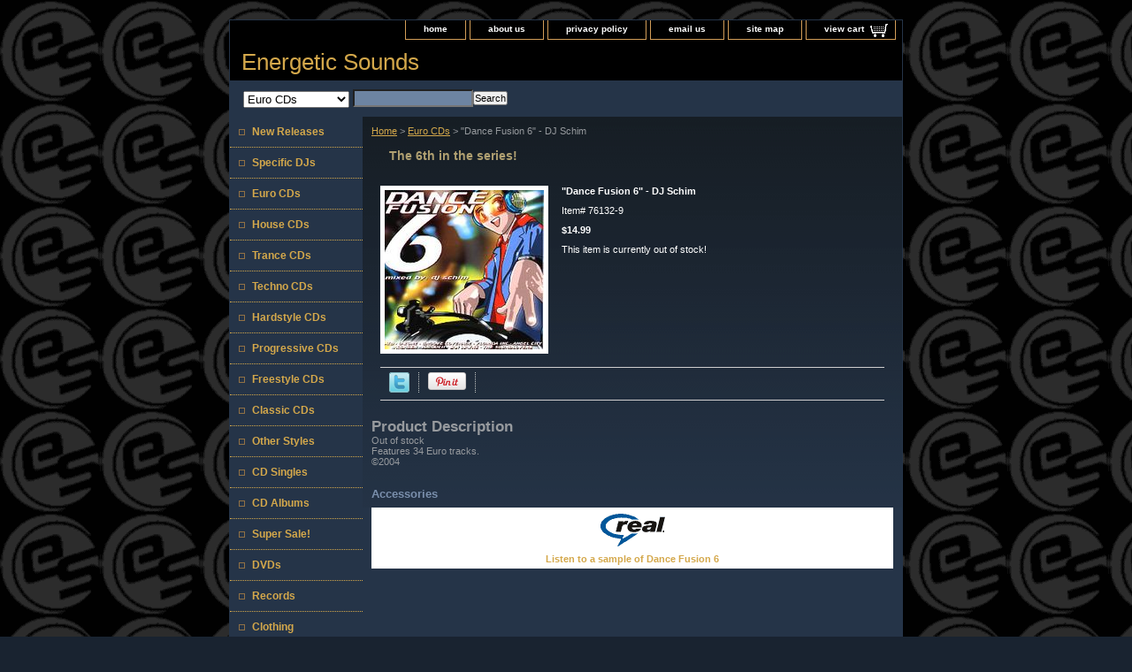

--- FILE ---
content_type: text/html
request_url: https://energeticsounds.com/dfu6djsc.html
body_size: 4532
content:
<!DOCTYPE html PUBLIC "-//W3C//DTD XHTML 1.0 Strict//EN" "http://www.w3.org/TR/xhtml1/DTD/xhtml1-strict.dtd"><html><head>
<link rel="image_src" href="https://s.turbifycdn.com/aah/bobbyd/dance-fusion-6-dj-schim-12.gif" />
<meta property="og:image" content="https://s.turbifycdn.com/aah/bobbyd/dance-fusion-6-dj-schim-12.gif" />
<title>"Dance Fusion 6" - DJ Schim</title><link rel="stylesheet" type="text/css" href="css-base.css" /><link rel="stylesheet" type="text/css" href="css-element.css" /><link rel="stylesheet" type="text/css" href="css-contents.css" /><link rel="stylesheet" type="text/css" href="css-edits.css" /></head><body class="vertical" id="itemtype"><script type="text/javascript" id="yfc_loader" src="https://turbifycdn.com/store/migration/loader-min-1.0.34.js?q=bobbyd&ts=1726272397&p=1&h=order.store.turbify.net"></script> <div id="ys_superbar">
	   <div id="ys_cpers">
		<div id="yscp_welcome_msg"></div>
		<div id="yscp_signin_link"></div>
		<div id="yscp_myaccount_link"></div>
		<div id="yscp_signout_link"></div>
	   </div>
	   <div id="yfc_mini"></div>
	   <div class="ys_clear"></div>
	</div>
      <div id="container"><div id="header"><ul id="nav-general"><li><a href="index.html">home</a></li><li><a href="info.html">about us</a></li><li><a href="privacypolicy.html">privacy policy</a></li><li><a href="mailto:energeticsounds@aol.com">email us</a></li><li><a href="ind.html">site map</a></li><li><a href="https://order.store.turbify.net/bobbyd/cgi-bin/wg-order?bobbyd" class="linkcheckout">view cart</a></li></ul><br class="clear" /><h3 id="brandmark"><a href="index.html" title="Energetic Sounds">Energetic Sounds</a></h3></div><form id="searcharea" name="searcharea" action="nsearch.html" method="GET"><fieldset><select onchange="if (typeof YSB_AUTOCOMPLETE == 'object') { YSB_AUTOCOMPLETE.controller.setSuggestCategory(event); }" name="section"><option value="">All Categories</option><option value="newreleases">New Releases </option><option value="specificdjs">Specific DJs </option><option value="eurocds1" selected="selected" >Euro CDs </option><option value="housecds1">House CDs </option><option value="trancecds">Trance CDs </option><option value="technocds">Techno CDs </option><option value="hardstylecds">Hardstyle CDs </option><option value="progressive">Progressive CDs </option><option value="freestylecds1">Freestyle CDs </option><option value="classics">Classic CDs </option><option value="otherstyles">Other Styles </option><option value="cdsingles">CD Singles </option><option value="cdalbums">CD Albums </option><option value="supersale1">Super Sale! </option><option value="dvds">DVDs </option><option value="records">Records </option><option value="clothing">Clothing </option><option value="gice">Gift Certificates </option><option value="faq">F.A.Q. </option></select><label for="query" class="labelfield"><input autocomplete="off" type="text" id="query" name="query" placeholder="" onkeyup="if (typeof YSB_AUTOCOMPLETE == 'object') { YSB_AUTOCOMPLETE.controller.suggest(event); }"></label><label for="searchsubmit" class="buttonlabel"><input type="submit" id="searchsubmit" class="ys_primary" value="Search" name="searchsubmit"><input type="hidden" value="bobbyd" name="vwcatalog"></label></fieldset></form>   <script type="text/javascript"> 
                    var isSafari = !!navigator.userAgent.match(/Version\/[\d\.]+.*Safari/); 
                    var isIOS = !!navigator.platform && /iPad|iPhone|iPod/.test(navigator.platform); 
                    if (isSafari && isIOS) { 
                        document.forms["searcharea"].onsubmit = function (searchAreaForm) { 
                            var elementsList = this.elements, queryString = '', url = '', action = this.action; 
                            for(var i = 0; i < elementsList.length; i++) { 
                                if (elementsList[i].name) { 
                                    if (queryString) { 
                                        queryString = queryString + "&" +  elementsList[i].name + "=" + encodeURIComponent(elementsList[i].value); 
                                    } else { 
                                        queryString = elementsList[i].name + "=" + encodeURIComponent(elementsList[i].value); 
                                    } 
                                } 
                            } 
                            if (action.indexOf("?") == -1) { 
                                action = action + "?"; 
                            } 
                            url = action + queryString; 
                            window.location.href = url; 
                            return false; 
                        } 
                    } 
                </script> 
        <div id="bodyshell"><div id="bodycontent"><div class="breadcrumbs"><a href="index.html">Home</a> &gt; <a href="eurocds1.html">Euro CDs</a> &gt; "Dance Fusion 6" - DJ Schim</div><div id="contentarea"><div><h1 id="item-contenttitle">The 6th in the series!</h1><div id="itemarea"><a href="https://s.turbifycdn.com/aah/bobbyd/dance-fusion-6-dj-schim-10.gif"><img src="https://s.turbifycdn.com/aah/bobbyd/dance-fusion-6-dj-schim-14.gif" width="180" height="180" border="0" hspace="0" vspace="0" alt="&quot;Dance Fusion 6&quot; - DJ Schim" class="image-l" title="&quot;Dance Fusion 6&quot; - DJ Schim" /></a><div class="itemform productInfo"><form method="POST" action="https://order.store.turbify.net/bobbyd/cgi-bin/wg-order?bobbyd+dfu6djsc"><div class="itemFormName">"Dance Fusion 6" - DJ Schim</div><div class="code">Item# <em>76132-9</em></div><div class="price-bold">$14.99</div>This item is currently out of stock!<input type="hidden" name=".autodone" value="https://energeticsounds.com/dfu6djsc.html" /></form></div><div style="clear:both"></div>
<script language="javascript">
document.getElementsByTagName('html')[0].setAttribute('xmlns:og', 'http://opengraphprotocol.org/schema/');
</script>
<div id="ys_social_top_hr"></div>
<div id="ys_social_media">
<div id="ys_social_tweet">
<script language="javascript">function tweetwindowopen(url,width,height){var left=parseInt((screen.availWidth/2)-(width/2));var top=parseInt((screen.availHeight/2)-(height/2));var prop="width="+width+",height="+height+",left="+left+",top="+top+",screenX="+left+",screenY="+top;window.open (NULL, url,'tweetwindow',prop);}</script>
<a href="javascript:void(0);" title="Tweet"><img id="ys_social_custom_tweet_icon" src="https://s.turbifycdn.com/ae/store/secure/twitter.png" onClick="tweetwindowopen('https://twitter.com/share?count=none&text=\%22Dance+Fusion+6\%22+-+DJ+Schim&url=https%3a//energeticsounds.com/dfu6djsc.html',550, 514)"></a></div>
<div id="ys_social_v_separator"><img src="https://s.turbifycdn.com/ae/store/secure/v-separator.gif"></div>
<div id="ys_social_pinterest">
<a href="https://pinterest.com/pin/create/button/?url=https://energeticsounds.com/dfu6djsc.html&media=https://s.turbifycdn.com/aah/bobbyd/dance-fusion-6-dj-schim-13.gif&description=&quot;Dance Fusion 6&quot; - DJ Schim" class="pin-it-button" count-layout="horizontal"><img border="0" src="//assets.pinterest.com/images/PinExt.png" title="Pin It" /></a></div>
<script type="text/javascript" src="//assets.pinterest.com/js/pinit.js"></script><!--[if gt IE 6]>
<div id="ys_social_v_separator"><img src="https://s.turbifycdn.com/ae/store/secure/v-separator.gif"></div>
<![endif]-->
<!--[if !IE]><!-->
<div id="ys_social_v_separator"><img src="https://s.turbifycdn.com/ae/store/secure/v-separator.gif"></div>
<!--<![endif]-->
<div id="ys_social_fblike">
<!--[if gt IE 6]>
<script language="javascript">
document.getElementsByTagName('html')[0].setAttribute('xmlns:fb', 'http://ogp.me/ns/fb#');
</script>
<div id="fb-root"></div><script>(function(d, s, id) {var js, fjs = d.getElementsByTagName(s)[0];if (d.getElementById(id)) return;js = d.createElement(s); js.id = id;js.src = '//connect.facebook.net/en_US/all.js#xfbml=1&appId=';fjs.parentNode.insertBefore(js, fjs);}(document, 'script', 'facebook-jssdk'));</script><fb:like href="https://energeticsounds.com/dfu6djsc.html" layout="standard" show_faces="false" width="350" action="like" colorscheme="light"></fb:like>
<![endif]-->
<!--[if !IE]><!-->
<script language="javascript">
document.getElementsByTagName('html')[0].setAttribute('xmlns:fb', 'http://ogp.me/ns/fb#');
</script>
<div id="fb-root"></div><script>(function(d, s, id) {var js, fjs = d.getElementsByTagName(s)[0];if (d.getElementById(id)) return;js = d.createElement(s); js.id = id;js.src = '//connect.facebook.net/en_US/all.js#xfbml=1&appId=';fjs.parentNode.insertBefore(js, fjs);}(document, 'script', 'facebook-jssdk'));</script><fb:like href="https://energeticsounds.com/dfu6djsc.html" layout="standard" show_faces="false" width="350" action="like" colorscheme="light"></fb:like>
<!--<![endif]-->
</div>
</div>
<div id="ys_social_bottom_hr"></div>
</div><div id="caption"><h2 id="itempage-captiontitle">Product Description</h2><div>Out of stock<br>
Features 34 Euro tracks.<br>
�2004</div></div><br clear="all" /></div><h2 id="accessorytitle">Accessories</h2><div id="contents"><table width="100%" class="vertical" id="contents-table"><tr><td width="50%" class="horizontal-seperator"><a href="http://www.energeticaudio.com/djschim/dancefusion6.ram"><img src="https://s.turbifycdn.com/aah/bobbyd/listen-to-a-sample-of-dance-fusion-6-4.gif" width="77" height="40" border="0" hspace="0" vspace="0" alt="Listen to a sample of Dance Fusion 6" title="Listen to a sample of Dance Fusion 6" /></a><div class="name"><a href="http://www.energeticaudio.com/djschim/dancefusion6.ram" title="Listen to a sample of Dance Fusion 6">Listen to a sample of Dance Fusion 6</a></div></td></tr></table></div></div></div><div id="nav-product"><ul><li><a href="newreleases.html" title="New Releases">New Releases</a></li><li><a href="specificdjs.html" title="Specific DJs">Specific DJs</a></li><li><a href="eurocds1.html" title="Euro CDs">Euro CDs</a></li><li><a href="housecds1.html" title="House CDs">House CDs</a></li><li><a href="trancecds.html" title="Trance CDs">Trance CDs</a></li><li><a href="technocds.html" title="Techno CDs">Techno CDs</a></li><li><a href="hardstylecds.html" title="Hardstyle CDs">Hardstyle CDs</a></li><li><a href="progressive.html" title="Progressive CDs">Progressive CDs</a></li><li><a href="freestylecds1.html" title="Freestyle CDs">Freestyle CDs</a></li><li><a href="classics.html" title="Classic CDs">Classic CDs</a></li><li><a href="otherstyles.html" title="Other Styles">Other Styles</a></li><li><a href="cdsingles.html" title="CD Singles">CD Singles</a></li><li><a href="cdalbums.html" title="CD Albums">CD Albums</a></li><li><a href="supersale1.html" title="Super Sale!">Super Sale!</a></li><li><a href="dvds.html" title="DVDs">DVDs</a></li><li><a href="records.html" title="Records">Records</a></li><li><a href="clothing.html" title="Clothing">Clothing</a></li><li><a href="gice.html" title="Gift Certificates">Gift Certificates</a></li><li><a href="faq.html" title="F.A.Q.">F.A.Q.</a></li></ul></div></div><div id="footer"><span id="footer-links"><a href="index.html">home</a> | <a href="info.html">about us</a> | <a href="privacypolicy.html">privacy policy</a> | <a href="mailto:energeticsounds@aol.com">email us</a> | <a href="ind.html">site map</a> | <a href="https://order.store.turbify.net/bobbyd/cgi-bin/wg-order?bobbyd">view cart</a></span><span id="copyright">Copyright �2024 Energetic Sounds, Inc. All Rights Reserved.</span></div></div></body>
<script type="text/javascript">
csell_env = 'ue1';
 var storeCheckoutDomain = 'order.store.turbify.net';
</script>

<script type="text/javascript">
  function toOSTN(node){
    if(node.hasAttributes()){
      for (const attr of node.attributes) {
        node.setAttribute(attr.name,attr.value.replace(/(us-dc1-order|us-dc2-order|order)\.(store|stores)\.([a-z0-9-]+)\.(net|com)/g, storeCheckoutDomain));
      }
    }
  };
  document.addEventListener('readystatechange', event => {
  if(typeof storeCheckoutDomain != 'undefined' && storeCheckoutDomain != "order.store.turbify.net"){
    if (event.target.readyState === "interactive") {
      fromOSYN = document.getElementsByTagName('form');
        for (let i = 0; i < fromOSYN.length; i++) {
          toOSTN(fromOSYN[i]);
        }
      }
    }
  });
</script>
<script type="text/javascript">
// Begin Store Generated Code
 </script> <script type="text/javascript" src="https://s.turbifycdn.com/lq/ult/ylc_1.9.js" ></script> <script type="text/javascript" src="https://s.turbifycdn.com/ae/lib/smbiz/store/csell/beacon-a9518fc6e4.js" >
</script>
<script type="text/javascript">
// Begin Store Generated Code
 csell_page_data = {}; csell_page_rec_data = []; ts='TOK_STORE_ID';
</script>
<script type="text/javascript">
// Begin Store Generated Code
function csell_GLOBAL_INIT_TAG() { var csell_token_map = {}; csell_token_map['TOK_SPACEID'] = '2022276099'; csell_token_map['TOK_URL'] = ''; csell_token_map['TOK_STORE_ID'] = 'bobbyd'; csell_token_map['TOK_ITEM_ID_LIST'] = 'dfu6djsc'; csell_token_map['TOK_ORDER_HOST'] = 'order.store.turbify.net'; csell_token_map['TOK_BEACON_TYPE'] = 'prod'; csell_token_map['TOK_RAND_KEY'] = 't'; csell_token_map['TOK_IS_ORDERABLE'] = '1';  c = csell_page_data; var x = (typeof storeCheckoutDomain == 'string')?storeCheckoutDomain:'order.store.turbify.net'; var t = csell_token_map; c['s'] = t['TOK_SPACEID']; c['url'] = t['TOK_URL']; c['si'] = t[ts]; c['ii'] = t['TOK_ITEM_ID_LIST']; c['bt'] = t['TOK_BEACON_TYPE']; c['rnd'] = t['TOK_RAND_KEY']; c['io'] = t['TOK_IS_ORDERABLE']; YStore.addItemUrl = 'http%s://'+x+'/'+t[ts]+'/ymix/MetaController.html?eventName.addEvent&cartDS.shoppingcart_ROW0_m_orderItemVector_ROW0_m_itemId=%s&cartDS.shoppingcart_ROW0_m_orderItemVector_ROW0_m_quantity=1&ysco_key_cs_item=1&sectionId=ysco.cart&ysco_key_store_id='+t[ts]; } 
</script>
<script type="text/javascript">
// Begin Store Generated Code
function csell_REC_VIEW_TAG() {  var env = (typeof csell_env == 'string')?csell_env:'prod'; var p = csell_page_data; var a = '/sid='+p['si']+'/io='+p['io']+'/ii='+p['ii']+'/bt='+p['bt']+'-view'+'/en='+env; var r=Math.random(); YStore.CrossSellBeacon.renderBeaconWithRecData(p['url']+'/p/s='+p['s']+'/'+p['rnd']+'='+r+a); } 
</script>
<script type="text/javascript">
// Begin Store Generated Code
var csell_token_map = {}; csell_token_map['TOK_PAGE'] = 'p'; csell_token_map['TOK_CURR_SYM'] = '$'; csell_token_map['TOK_WS_URL'] = 'https://bobbyd.csell.store.turbify.net/cs/recommend?itemids=dfu6djsc&location=p'; csell_token_map['TOK_SHOW_CS_RECS'] = 'true';  var t = csell_token_map; csell_GLOBAL_INIT_TAG(); YStore.page = t['TOK_PAGE']; YStore.currencySymbol = t['TOK_CURR_SYM']; YStore.crossSellUrl = t['TOK_WS_URL']; YStore.showCSRecs = t['TOK_SHOW_CS_RECS']; </script> <script type="text/javascript" src="https://s.turbifycdn.com/ae/store/secure/recs-1.3.2.2.js" ></script> <script type="text/javascript" >
</script>
</html>
<!-- html103.prod.store.e1b.lumsb.com Sat Jan 31 13:53:58 PST 2026 -->


--- FILE ---
content_type: text/css
request_url: https://energeticsounds.com/css-base.css
body_size: 3251
content:
/* CSS Document */

/* 9/23/06 0.02 */

/* Elements */
a{color:#d4a84b}
a:visited{color:#6d84a2;}
* {padding:0; /*margin:0;*/}
td {font-size:11px ; color:#979a9e; padding:0; margin:0;}
h1, h2, h3{margin:0;}
body {background:#192330 url('https://s.turbifycdn.com/aah/bobbyd/img-5482.gif') left top repeat; font:normal 11px Verdana, Tahoma, Helvetica, sans-serif; text-align:center; width:100%;margin:0;color:#979a9e;}

/* Classes */
.boxclose {zoom:1;}
.breadcrumbs{margin:10px;}
.clear {clear:both; display:block; font-size:1px; height:1px; line-height:-1;}
.last {border:0 solid;}
input.buttonsubmit {margin-left:4px !important; text-transform:uppercase;}

/* IDs */
#info-div{
	background:transparent;
	padding:5px;
	zoom:1;
}
#info-div:after{clear:both; content:"."; display:block; height:0; visibility:hidden;}
#accessorytitle {}
	#itemtype #accessorytitle {background:none; color:#7a8fac; font:bold 1.2em/1.1 verdana, sans-serif; padding:2px 10px 8px;}

#bodycontent {float:right; width:610px;} /* 150 + 610 = 760 */ /* The Min-width is needed for Moz to stretch the bodycontent that is shrinkwrapping content due to floats. This is only necessary on pages without Tables in the contents. Min-width breaks Opera's layout so Width:100% is used instead of Min-width. */

#bodyshell {background:transparent; border-left:150px solid #253448; zoom:1; margin:0 0 0px;*position:relative;} /*Left Column Color*/ /* Background color is needed to counter an IE rendering bug that erases the left column bgcolor */ /* float:left is needed in Moz to handle extra wide cntent that breaks the width */ /* Left/Right Margin was removed due to expanded content errors in Moz, this was used to push the nav/content area in to match the mock-up */ /* position:relative is needed to fix bug in IE that caused the navigation bar to push out over the main content*/

*:first-child+html #bodyshell { width:610px; }

#bodyshell:after {clear:both; content:"."; display:block; height:0; visibility:hidden;}

#brandmark {float:left; font:normal 26px Tahoma, Geneva, Verdana, sans-serif; width:500px; margin-top:10px;} /* 510 + 250 = 760 */

#brandmark a {color:#d4a84b; display:block; padding:0 0 5px 13px; text-decoration:none;}

#caption {zoom:1;}
#caption:after {clear:both; content:"."; display:block; height:0; visibility:hidden;}
#contentarea #caption {margin:10px;}
#itemtype #caption {/*padding:0 10px;*/}
#maintype #caption {background:transparent url('https://s.turbifycdn.com/aah/bobbyd/img-5393.gif') 0 0 repeat-x repeat-y; padding:15px;}
#maintype #caption { background-image: none !important; }

#captionarea, #messagearea, #info-div {margin:10px 10px 9px;
background:transparent/*#253448 url('https://s.turbifycdn.com/aah/bobbyd/img-5393.gif') 0 0 repeat*/;
 /*border-bottom:1px #fff solid;*/} /* 1px is used to prevent Margin Folding */

#messagearea #messagetitle{
     background:transparent url('https://s.turbifycdn.com/aah/bobbyd/img-5391.gif') 0 50% no-repeat;
border-bottom:solid thin #fff;
     color:#b0a071;
     font:bold 14px Tahoma, Geneva, Verdana, sans-serif;
     margin:0 15px 0 0px;
     padding:4px 15px 6px;
}

#itemtype #contentarea #captiontitle {margin:15px 0 10px; padding:0 2px;}
#itemtype #captiontitle {background:none; color:#7a8fac; font:bold 14px Tahoma, Geneva, Verdana, sans-serif; margin:0; padding:2px 2px 8px;} /*The Left/Right Padding is smaller because the Caption Title needs to be nested within the Caption on Item pages, but not on Section pages */

#container {margin:0 auto; text-align:left; width:760px; border:solid thin #253448;
background:#253448 url('https://s.turbifycdn.com/aah/bobbyd/img-5393.gif') 0 0 repeat-x;} /* This "container" is needed as IE produces resize induced rendering errors when using the BODY element for a container. */ 

#contentarea {margin:0 0 10px 0;}

#contenttitle {background-color:transparent/*#ffffff*/; color:#b0a071; font:bold 14px Tahoma, Geneva, Verdana, sans-serif; margin:0; padding:4px 15px 6px;}

#section-contenttitle {background:none/*#ffffff*/; color:#b0a071; font:bold 14px Tahoma, Geneva, Verdana, sans-serif; margin:0 15px; padding:4px 15px 6px;}

#bodyContent #info-div #searchpageHeader {background:none/*#ffffff*/; color:#b0a071; font:bold 14px Tahoma, Geneva, Verdana, sans-serif; margin:0; padding:4px 15px 6px;}

#item-contenttitle {background:none/*#ffffff*/; color:#b0a071; font:bold 14px Tahoma, Geneva, Verdana, sans-serif; margin:0 15px; padding:4px 15px 6px;}

#specialstitle {
     background:transparent url('https://s.turbifycdn.com/aah/bobbyd/img-5391.gif') 0 50% no-repeat;
     border-bottom: solid thin #fff;
     color:#b0a071;
     font:bold 14px Tahoma, Geneva, Verdana, sans-serif;
     margin:0 15px 0 9px;
     padding:4px 15px 6px;
}

#copyright {
   background:transparent;
   color:#838384;
   display:block;
   font:normal xx-small/1.2 verdana, sans-serif;
   padding:0 15px 15px;
   text-align:right;}

#finaltext, #introtext {margin:10px;}

#footer {background:#141a4f url('https://s.turbifycdn.com/aah/bobbyd/img-5385.gif') 0 0 repeat;
margin-top:15px; clear:both; zoom:1;}
#footer-links {background:transparent; color:#838384; display:block; font-weight:bold; font-size:11px; padding:10px 0 15px; text-align:center;}
#footer-links a {background:transparent;
color:#6e8eba; text-decoration:none; text-transform:uppercase;}
#footer-links a:hover {background:transparent;
text-decoration:underline;}

#header {background:#000000 url('') left bottom no-repeat; zoom:1;}
#header:after {clear:both; content:"."; display:block; height:0; visibility:hidden;}

/* Search Page Styles */
#info-div form, 
     .infoText div {margin:0 10px;}
#info-div form table td a img {margin-right:5px;}
#info-div form table td b {display:block; padding:15px 0 5px;}
#info-div form table td font {font-size:1em;}
/* !Search Page Styles */

#introtext {} /* REF: #finaltext */
	

#itemarea {background:transparent; color:#FFF; margin:10px 10px 0; padding:10px; zoom:1;}
#itemarea:after {clear:both; content:"."; display:block; height:0; visibility:hidden;}

#nav-general {clear:both; float:right; display:block; list-style:none; margin:0 5px 0 0;}
#nav-general li {background: transparent; color:#fff; border:1px solid #d29d58; border-top:0; float:left; margin:0 2px;} /* General Link Colors */
#nav-general li a {background:transparent; color:#ffffff; display:block; font-size:10px; font-weight:bold; padding:4px 20px 6px; text-align:center; text-decoration:none; white-space:nowrap;}
#nav-general li a:hover {background:transparent; color:#d29d58;}

#nav-general a.linkcheckout {background:transparent url('https://s.turbifycdn.com/aah/bobbyd/img-5387.gif') 90% 0 no-repeat; color:#ffffff; padding-right:35px; cursor:pointer;}
	
#nav-general a.linkcheckout:hover {background:transparent url('https://s.turbifycdn.com/aah/bobbyd/img-5387.gif') 90% 0 no-repeat; color:#d29d58; padding-right:35px; cursor:pointer;}	

#nav-product {
     _display:inline;
     float:left;
     background:none;
	 color: #fff;  
     margin-left:-150px;
     overflow:hidden;
     position:relative;
     width:150px; z-index:1000;
     min-height: 500px; 
     height: auto !important; height: 400px;     
}

 /* IE Experiences the pixel doubling bug here. "display: inline;" fixes this. Position Relative and Z-Index are needed for IE in order to display the background colors */

#nav-product ul li a {
      background:transparent url('https://s.turbifycdn.com/aah/bobbyd/img-5383.gif') 10px 50% no-repeat;
     border-bottom:1px dotted #d4a84b;         color:#d4a84b;
      display:block;
      font-weight:bold;       font-size:12px;
      height:auto;
      margin:0 0;
      min-height:18px;
      padding:10px 4px 6px 25px;
      text-decoration:none;
width:121px;
}

#nav-product ul li a:hover { background:url('https://s.turbifycdn.com/aah/bobbyd/img-5389.gif') 10px 50% no-repeat;    color:#d29d58;
}
#nav-product li {margin:0;}
#nav-product ul {list-style:/*url(https://s.turbifycdn.com/aah/bobbyd/img-5383.gif) 0 0;*/}

#htmltop, #htmlbottom{padding:5px;}

* html #nav-product ul li a{width:121px; height:auto;overflow:hidden;}

* html #nav-product { overflow:visible; width:150px; }

#searcharea {background:#253448 url('') 0 0 repeat-x; display:block; margin:0 0 0;}
#searcharea input {
     font-size:1.0em;
}
#searcharea fieldset {border:0 solid; display:block; padding:10px 0 10px 13px;}

#searcharea label {background:none; color:#809bbe; font-size:1.0em; font-weight:bold; text-transform:uppercase;}

#searcharea select {text-transform: none; max-width: 150px; vertical-align: middle;}

#searchpageHeader {background-color:#ffffff; color:#b0a071; font:bold 14px Tahoma, Geneva, Verdana, sans-serif; margin:0; padding:4px 15px 6px;}

input#query {
     margin-left:4px;
     padding:2px;
     background:#6d84a2;
	 background-image:none;
     color:#fff;
}
#query {padding:1px;}

#slogan {background:none; color:#d4a84b; display:block; float:right; font:normal 11px Tahoma, Geneva, Verdana, sans-serif; padding:2.7em 15px 10px 10px; width:225px; text-align:right;} /* 225 + 25= 250 */

*:first-child+html #info-div,
*:first-child+html #specialtitle,
*:first-child+html #messagearea { width:590px; } *:first-child+html 

#itemarea { width:570px; }


#badge { margin: 0 auto; }

* html #badge { width:136px; text-align:center; }

/* Cross-Sell Styles. */

.ystore-cross-sell-table { width:100%; font-size:inherit; font:100%; }
.ystore-cross-sell-title { padding-bottom:6px; color: #000000; font:bold 14px Tahoma, Geneva, Verdana, sans-serif; }
.ystore-cross-sell-table-vertical .ystore-cross-sell-cell { width:100%; }
.ystore-cross-sell-table-horizontal .ystore-cross-sell-cell { width:28%; padding-right:5%; }

.ystore-cross-sell-product-image-link { display:block; padding-bottom:8px; }
.ystore-cross-sell-product-caption { padding-bottom:16px; }
.ystore-cross-sell-product-caption p,
.ystore-cross-sell-product-caption h4 { margin:0 0 10px; font-size:11px; }
.ystore-cross-sell-table .ys_promo { font-weight:bold; }

/* For CPers */

#ys_superbar { left:0; margin:0 auto; position:static; top:0; width:762px;  height:22px;}
#ys_cpers { float:left; }
#yfc_mini { float:right; }
.ys_clear { clear:both; }
#yscp_welcome_msg { margin:0px 10px 0px 5px; display:none; line-height:20px; color:#ffffff; }
#yscp_signin_link { display:none; line-height:20px; color:#fff; }
#yscp_signout_link { margin-left:10px; display:none; line-height:20px; }
#yscp_myaccount_link { display:none; line-height:20px; margin-right:10px; margin-left:10px; }
#yscp_welcome_msg .yscp_bold { font-weight:bold;  color:#ffffff; }
a.yscp_link { font-family:verdana; text-decoration:none; color:#ffffff; line-height:20px; }
a.yscp_link:hover { font-family:verdana; color:#D4A84B; text-decoration:underline; line-height:20px; }
a.yscp_link:visited {color: #ffffff; }
#custRegDiv a.container-close { top:5px; }
.yui-skin-sam .yui-panel .bd, .yui-skin-sam .yui-panel .ft { background-color:#fff; }
.yui-skin-sam .yui-panel .bd { padding:0px; }
#iframe_id  { width:679px; border:1px solid #000; padding:0px; }
#custRegDiv_h.hd { display:none; }
#custRegDiv_mask.mask  { background-color:#000000; opacity:0.5; filter:alpha(opacity=50);}
#loadingDiv                 {height:210px; width:679px; position:absolute; background:#ececec;}
img.loadingImg                 {margin-top:90px; margin-left:20px;}

/* Social Media Share */

#ys_social_top_hr {border-top:1px solid #CFCECE; margin-bottom:5px; margin-top:5px; clear:both; }
#ys_social_media {height:26px;display:inline-block;vertical-align:middle;margin-left:10px; }
#ys_social_fblike {float:left;}
#ys_social_fbshare {float:left;}
#ys_social_tweet {float:left;}
#ys_social_yahoo {float:left;}
#ys_social_pinterest {float:left;}
#ys_social_v_separator {margin-left:10px;margin-right:10px;float:left;}
#ys_social_bottom_hr {border-top:1px solid #CFCECE; margin-top:5px;}

